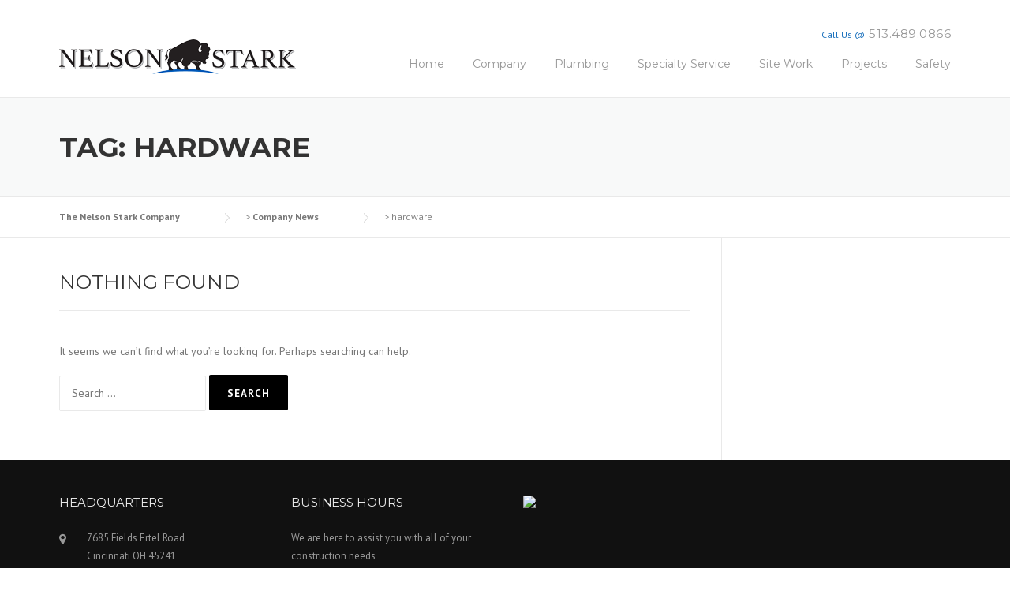

--- FILE ---
content_type: text/css
request_url: https://www.nelsonstark.com/wp-content/themes/nelsonstark/style.css?ver=5.5.17
body_size: -64
content:
/*
Theme Name: Nelson Stark
Theme URI: http://www.nelsonstark.com
Description: Construction Child Theme
Author: WPCharming
Author URI: http://www.wpcharming.com
Template: construction
Version: 1.0.0
License: GNU General Public License v2 or later
License URI: http://www.gnu.org/licenses/gpl-2.0.html
Text Domain: wpcharming
Tags:two-columns, left-sidebar, right-sidebar, light, responsive-layout, custom-background, custom-colors, custom-header, custom-menu, featured-image-header, featured-images, flexible-header, full-width-template, sticky-post, theme-options, threaded-comments, translation-ready
*/
